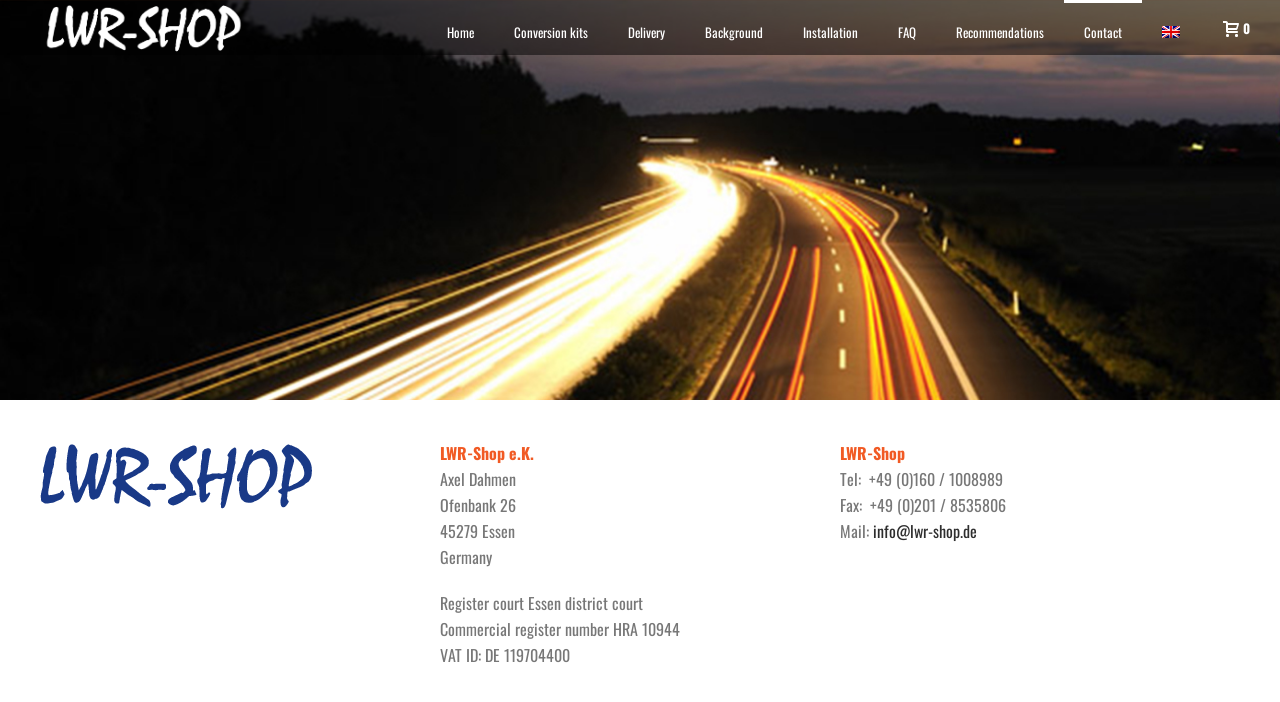

--- FILE ---
content_type: text/html; charset=utf-8
request_url: https://www.google.com/recaptcha/api2/aframe
body_size: 268
content:
<!DOCTYPE HTML><html><head><meta http-equiv="content-type" content="text/html; charset=UTF-8"></head><body><script nonce="W7vYAJBDEu4JSt-E76ko2Q">/** Anti-fraud and anti-abuse applications only. See google.com/recaptcha */ try{var clients={'sodar':'https://pagead2.googlesyndication.com/pagead/sodar?'};window.addEventListener("message",function(a){try{if(a.source===window.parent){var b=JSON.parse(a.data);var c=clients[b['id']];if(c){var d=document.createElement('img');d.src=c+b['params']+'&rc='+(localStorage.getItem("rc::a")?sessionStorage.getItem("rc::b"):"");window.document.body.appendChild(d);sessionStorage.setItem("rc::e",parseInt(sessionStorage.getItem("rc::e")||0)+1);localStorage.setItem("rc::h",'1768422757403');}}}catch(b){}});window.parent.postMessage("_grecaptcha_ready", "*");}catch(b){}</script></body></html>

--- FILE ---
content_type: text/css
request_url: https://lwr-shop.de/wp-content/cache/autoptimize/css/autoptimize_single_1d07dce15e4940d768960a0b3e60ac33.css?ver=6.8.2
body_size: 1621
content:
@font-face{font-family:'Oswald';font-style:normal;font-weight:400;font-display:swap;src:url(//lwr-shop.de/wp-content/themes/jupiter-child/./fonts/TK3_WkUHHAIjg75cFRf3bXL8LICs1_FvsUhiZTaR.woff2) format('woff2');unicode-range:U+0100-024F,U+0259,U+1E00-1EFF,U+2020,U+20A0-20AB,U+20AD-20CF,U+2113,U+2C60-2C7F,U+A720-A7FF}@font-face{font-family:'Oswald';font-style:normal;font-weight:400;font-display:swap;src:url(//lwr-shop.de/wp-content/themes/jupiter-child/./fonts/TK3_WkUHHAIjg75cFRf3bXL8LICs1_FvsUZiZQ.woff2) format('woff2');unicode-range:U+0000-00FF,U+0131,U+0152-0153,U+02BB-02BC,U+02C6,U+02DA,U+02DC,U+2000-206F,U+2074,U+20AC,U+2122,U+2191,U+2193,U+2212,U+2215,U+FEFF,U+FFFD}@font-face{font-family:'Oswald';font-style:normal;font-weight:700;font-display:swap;src:url(//lwr-shop.de/wp-content/themes/jupiter-child/./fonts/TK3_WkUHHAIjg75cFRf3bXL8LICs1xZosUhiZTaR.woff2) format('woff2');unicode-range:U+0100-024F,U+0259,U+1E00-1EFF,U+2020,U+20A0-20AB,U+20AD-20CF,U+2113,U+2C60-2C7F,U+A720-A7FF}@font-face{font-family:'Oswald';font-style:normal;font-weight:700;font-display:swap;src:url(//lwr-shop.de/wp-content/themes/jupiter-child/./fonts/TK3_WkUHHAIjg75cFRf3bXL8LICs1xZosUZiZQ.woff2) format('woff2');unicode-range:U+0000-00FF,U+0131,U+0152-0153,U+02BB-02BC,U+02C6,U+02DA,U+02DC,U+2000-206F,U+2074,U+20AC,U+2122,U+2191,U+2193,U+2212,U+2215,U+FEFF,U+FFFD}body,h1,h2,h3,h4,h5,h6,p:not(.form-row):not(.woocommerce-mini-cart__empty-message):not(.woocommerce-mini-cart__total):not(.woocommerce-mini-cart__buttons):not(.mk-product-total-name):not(.woocommerce-result-count),.woocommerce-customer-details address,a,textarea,input,select,button,#mk-page-introduce,.the-title,.mk-edge-title,.edge-title,.mk-edge-desc,.edge-desc,.main-navigation-ul,.mk-vm-menuwrapper,#mk-footer-navigation ul li a,.vm-header-copyright,.mk-footer-copyright,.mk-content-box,.filter-portfolio a,.mk-button,.mk-blockquote,.mk-pricing-table .mk-offer-title,.mk-pricing-table .mk-pricing-plan,.mk-pricing-table .mk-pricing-price,.mk-tabs-tabs a,.mk-accordion-tab,.mk-toggle-title,.mk-dropcaps,.price,.mk-imagebox,.mk-event-countdown,.mk-fancy-title,.mk-button-gradient,.mk-iconBox-gradient,.mk-custom-box,.mk-ornamental-title,.mk-subscribe,.mk-timeline,.mk-blog-container .mk-blog-meta .the-title,.post .blog-single-title,.mk-blog-hero .content-holder .the-title,.blog-blockquote-content,.blog-twitter-content,.mk-blog-container .mk-blog-meta .the-excerpt p,.mk-single-content p,.mk-employees .mk-employee-item .team-info-wrapper .team-member-name,.mk-testimonial-quote,.mk-contact-form,.mk-contact-form input,.mk-contact-form button,.mk-box-icon .icon-box-title{font-family:Oswald}.achtung{font-weight:700;font-size:18px;color:#f15a24;margin-bottom:0}.full-width-68{background-color:#f15a24 !important}.mk-customizer ul.products li.product .woocommerce-loop-product__title{min-height:69px}.mk-flex-slides{transition-duration:.2s!important}.woocommerce .woocommerce-ordering{display:none !important}.woocommerce ul.products li.product .price,.woocommerce-page ul.products li.product .price{display:none !important}li.cat-item-25{display:none}.woocommerce-page.columns-4 ul.products li.product{width:90% !important;text-align:center !important}.mk-header-holder .mk-header-inner{background-color:rgba(0,0,0,.5)}.product-template-default .product .mk-single-product-badges{float:left}.product-template-default .product .product_title{clear:both !important}.product-template-default .product.product-type-simple .mk-out-of-stock{display:none !important}.product-template-default .product.product-type-simple .stock.out-of-stock{display:block;font-size:16px;margin-top:20px;margin-bottom:-20px}.product .woocommerce-grouped-product-list-item .stock.out-of-stock{display:none !important}@media (min-width:768px){.woocommerce-cart-form__cart-item .mk-cart-product-image{float:left}}@media (max-width:959px){.product-template-default .summary .price,.product-template-default .summary .product_meta,.product-template-default .summary .cart.grouped_form{display:none}.product-template-default .product.product-type-simple .stock.out-of-stock{margin-bottom:0 !important}}.product-template-default #tab-description h2{display:none}.woocommerce-checkout table.woocommerce-checkout-review-order-table td,.woocommerce-checkout table.woocommerce-checkout-review-order-table th{padding:10px !important}.group-product .button{background-color:#f15a24 !important;border-radius:3px !important;border-width:2px !important;border-color:#f15a24 !important;margin-left:20px !important}.group-product{padding-top:5px}@media handheld,only screen and (min-width:768px) and (max-width:770px){.woocommerce.columns-4 ul.products li.product{min-width:90% !important}}@media (min-width:768px) and (max-width:959px){.theme-page-wrapper{margin-left:50px !important}.sidebar-wrapper{text-align:center}}@media (min-width:960px) and (max-width:1200px){.theme-page-wrapper{margin-left:50px !important;margin-right:50px !important}}@media (min-width:768px){.woocommerce-checkout .full-layout #customer_details .col-2{position:relative;visibility:unset}}.product .woocommerce-price-suffix:before{content:'\A';white-space:pre}.stock.in-stock{display:none;margin-bottom:10px}.woocommerce-cart table .mk-coupon-title{display:none}:lang(de) .positionNewElement{display:none}.positionNewElement{padding-top:10px;font-size:14px;color:#f15a24}:lang(en) .group-product .product-cart-button{padding:14px 49px 12px !important}.group-product .product-cart-button{padding:14px 30px 12px !important}.woocommerce .mk-product-quantity,.woocommerce-page .mk-product-quantity{overflow:hidden}@media(max-width:425px){.mk-checkout-steps-number .mk-checkout-step{display:flex;margin:0;margin-bottom:15px}.mk-checkout-steps-number .mk-checkout-step-number{margin-right:-5px}.cart-zwei{width:213px}}@media(min-width:426px) and (max-width:889px){.mk-checkout-steps-number .mk-checkout-step{display:flex;margin:0;margin-bottom:15px}}@media(min-width:890px) and (max-width:1154px){.mk-checkout-steps-number .mk-checkout-step{margin:0;margin-right:15px}.mk-checkout-steps-number .mk-checkout-step-text{margin-left:10px}}input[type=number]{-moz-appearance:textfield}button,a{text-transform:unset !important}.mk-quantity-label{display:none}#mk-boxed-layout{height:100%}#gtm-ecommerce-woo-event-inspector{display:none}

--- FILE ---
content_type: text/javascript
request_url: https://lwr-shop.de/wp-content/cache/autoptimize/js/autoptimize_single_796f87b4a49da61568cb8ce83e4d4a95.js?ver=b30f99217189fececeae
body_size: 16804
content:
(()=>{"use strict";var e={20:(e,t,r)=>{var n=r(609),o=Symbol.for("react.element"),s=Symbol.for("react.fragment"),i=Object.prototype.hasOwnProperty,a=n.__SECRET_INTERNALS_DO_NOT_USE_OR_YOU_WILL_BE_FIRED.ReactCurrentOwner,l={key:!0,ref:!0,__self:!0,__source:!0};function c(e,t,r){var n,s={},c=null,d=null;for(n in void 0!==r&&(c=""+r),void 0!==t.key&&(c=""+t.key),void 0!==t.ref&&(d=t.ref),t)i.call(t,n)&&!l.hasOwnProperty(n)&&(s[n]=t[n]);if(e&&e.defaultProps)for(n in t=e.defaultProps)void 0===s[n]&&(s[n]=t[n]);return{$$typeof:o,type:e,key:c,ref:d,props:s,_owner:a.current}}t.Fragment=s,t.jsx=c,t.jsxs=c},609:e=>{e.exports=window.React},848:(e,t,r)=>{e.exports=r(20)}},t={};function r(n){var o=t[n];if(void 0!==o)return o.exports;var s=t[n]={exports:{}};return e[n](s,s.exports,r),s.exports}r.d=(e,t)=>{for(var n in t)r.o(t,n)&&!r.o(e,n)&&Object.defineProperty(e,n,{enumerable:!0,get:t[n]})},r.o=(e,t)=>Object.prototype.hasOwnProperty.call(e,t),r.r=e=>{"undefined"!=typeof Symbol&&Symbol.toStringTag&&Object.defineProperty(e,Symbol.toStringTag,{value:"Module"}),Object.defineProperty(e,"__esModule",{value:!0})};var n={};r.r(n),r.d(n,{hasBrowserEnv:()=>ge,hasStandardBrowserEnv:()=>_e,hasStandardBrowserWebWorkerEnv:()=>Ee,navigator:()=>we,origin:()=>Se});const o=window.wc.blocksCheckout,s=window.wp.element,i=window.wp.data,a=window.wp.components,l=window.wp.i18n;function c(e,t){return function(){return e.apply(t,arguments)}}const{toString:d}=Object.prototype,{getPrototypeOf:u}=Object,{iterator:f,toStringTag:p}=Symbol,h=(m=Object.create(null),e=>{const t=d.call(e);return m[t]||(m[t]=t.slice(8,-1).toLowerCase())});var m;const b=e=>(e=e.toLowerCase(),t=>h(t)===e),y=e=>t=>typeof t===e,{isArray:g}=Array,w=y("undefined");function _(e){return null!==e&&!w(e)&&null!==e.constructor&&!w(e.constructor)&&O(e.constructor.isBuffer)&&e.constructor.isBuffer(e)}const E=b("ArrayBuffer"),S=y("string"),O=y("function"),v=y("number"),R=e=>null!==e&&"object"==typeof e,x=e=>{if("object"!==h(e))return!1;const t=u(e);return!(null!==t&&t!==Object.prototype&&null!==Object.getPrototypeOf(t)||p in e||f in e)},j=b("Date"),T=b("File"),k=b("Blob"),N=b("FileList"),A=b("URLSearchParams"),[C,P,D,L]=["ReadableStream","Request","Response","Headers"].map(b);function U(e,t,{allOwnKeys:r=!1}={}){if(null==e)return;let n,o;if("object"!=typeof e&&(e=[e]),g(e))for(n=0,o=e.length;n<o;n++)t.call(null,e[n],n,e);else{if(_(e))return;const o=r?Object.getOwnPropertyNames(e):Object.keys(e),s=o.length;let i;for(n=0;n<s;n++)i=o[n],t.call(null,e[i],i,e)}}function F(e,t){if(_(e))return null;t=t.toLowerCase();const r=Object.keys(e);let n,o=r.length;for(;o-->0;)if(n=r[o],t===n.toLowerCase())return n;return null}const B="undefined"!=typeof globalThis?globalThis:"undefined"!=typeof self?self:"undefined"!=typeof window?window:global,I=e=>!w(e)&&e!==B,q=(M="undefined"!=typeof Uint8Array&&u(Uint8Array),e=>M&&e instanceof M);var M;const G=b("HTMLFormElement"),H=(({hasOwnProperty:e})=>(t,r)=>e.call(t,r))(Object.prototype),z=b("RegExp"),$=(e,t)=>{const r=Object.getOwnPropertyDescriptors(e),n={};U(r,(r,o)=>{let s;!1!==(s=t(r,o,e))&&(n[o]=s||r)}),Object.defineProperties(e,n)},J=b("AsyncFunction"),W=(V="function"==typeof setImmediate,K=O(B.postMessage),V?setImmediate:K?(X=`axios@${Math.random()}`,Q=[],B.addEventListener("message",({source:e,data:t})=>{e===B&&t===X&&Q.length&&Q.shift()()},!1),e=>{Q.push(e),B.postMessage(X,"*")}):e=>setTimeout(e));var V,K,X,Q;const Y="undefined"!=typeof queueMicrotask?queueMicrotask.bind(B):"undefined"!=typeof process&&process.nextTick||W,Z={isArray:g,isArrayBuffer:E,isBuffer:_,isFormData:e=>{let t;return e&&("function"==typeof FormData&&e instanceof FormData||O(e.append)&&("formdata"===(t=h(e))||"object"===t&&O(e.toString)&&"[object FormData]"===e.toString()))},isArrayBufferView:function(e){let t;return t="undefined"!=typeof ArrayBuffer&&ArrayBuffer.isView?ArrayBuffer.isView(e):e&&e.buffer&&E(e.buffer),t},isString:S,isNumber:v,isBoolean:e=>!0===e||!1===e,isObject:R,isPlainObject:x,isEmptyObject:e=>{if(!R(e)||_(e))return!1;try{return 0===Object.keys(e).length&&Object.getPrototypeOf(e)===Object.prototype}catch(e){return!1}},isReadableStream:C,isRequest:P,isResponse:D,isHeaders:L,isUndefined:w,isDate:j,isFile:T,isBlob:k,isRegExp:z,isFunction:O,isStream:e=>R(e)&&O(e.pipe),isURLSearchParams:A,isTypedArray:q,isFileList:N,forEach:U,merge:function e(){const{caseless:t,skipUndefined:r}=I(this)&&this||{},n={},o=(o,s)=>{const i=t&&F(n,s)||s;x(n[i])&&x(o)?n[i]=e(n[i],o):x(o)?n[i]=e({},o):g(o)?n[i]=o.slice():r&&w(o)||(n[i]=o)};for(let e=0,t=arguments.length;e<t;e++)arguments[e]&&U(arguments[e],o);return n},extend:(e,t,r,{allOwnKeys:n}={})=>(U(t,(t,n)=>{r&&O(t)?e[n]=c(t,r):e[n]=t},{allOwnKeys:n}),e),trim:e=>e.trim?e.trim():e.replace(/^[\s\uFEFF\xA0]+|[\s\uFEFF\xA0]+$/g,""),stripBOM:e=>(65279===e.charCodeAt(0)&&(e=e.slice(1)),e),inherits:(e,t,r,n)=>{e.prototype=Object.create(t.prototype,n),e.prototype.constructor=e,Object.defineProperty(e,"super",{value:t.prototype}),r&&Object.assign(e.prototype,r)},toFlatObject:(e,t,r,n)=>{let o,s,i;const a={};if(t=t||{},null==e)return t;do{for(o=Object.getOwnPropertyNames(e),s=o.length;s-->0;)i=o[s],n&&!n(i,e,t)||a[i]||(t[i]=e[i],a[i]=!0);e=!1!==r&&u(e)}while(e&&(!r||r(e,t))&&e!==Object.prototype);return t},kindOf:h,kindOfTest:b,endsWith:(e,t,r)=>{e=String(e),(void 0===r||r>e.length)&&(r=e.length),r-=t.length;const n=e.indexOf(t,r);return-1!==n&&n===r},toArray:e=>{if(!e)return null;if(g(e))return e;let t=e.length;if(!v(t))return null;const r=new Array(t);for(;t-->0;)r[t]=e[t];return r},forEachEntry:(e,t)=>{const r=(e&&e[f]).call(e);let n;for(;(n=r.next())&&!n.done;){const r=n.value;t.call(e,r[0],r[1])}},matchAll:(e,t)=>{let r;const n=[];for(;null!==(r=e.exec(t));)n.push(r);return n},isHTMLForm:G,hasOwnProperty:H,hasOwnProp:H,reduceDescriptors:$,freezeMethods:e=>{$(e,(t,r)=>{if(O(e)&&-1!==["arguments","caller","callee"].indexOf(r))return!1;const n=e[r];O(n)&&(t.enumerable=!1,"writable"in t?t.writable=!1:t.set||(t.set=()=>{throw Error("Can not rewrite read-only method '"+r+"'")}))})},toObjectSet:(e,t)=>{const r={},n=e=>{e.forEach(e=>{r[e]=!0})};return g(e)?n(e):n(String(e).split(t)),r},toCamelCase:e=>e.toLowerCase().replace(/[-_\s]([a-z\d])(\w*)/g,function(e,t,r){return t.toUpperCase()+r}),noop:()=>{},toFiniteNumber:(e,t)=>null!=e&&Number.isFinite(e=+e)?e:t,findKey:F,global:B,isContextDefined:I,isSpecCompliantForm:function(e){return!!(e&&O(e.append)&&"FormData"===e[p]&&e[f])},toJSONObject:e=>{const t=new Array(10),r=(e,n)=>{if(R(e)){if(t.indexOf(e)>=0)return;if(_(e))return e;if(!("toJSON"in e)){t[n]=e;const o=g(e)?[]:{};return U(e,(e,t)=>{const s=r(e,n+1);!w(s)&&(o[t]=s)}),t[n]=void 0,o}}return e};return r(e,0)},isAsyncFn:J,isThenable:e=>e&&(R(e)||O(e))&&O(e.then)&&O(e.catch),setImmediate:W,asap:Y,isIterable:e=>null!=e&&O(e[f])};function ee(e,t,r,n,o){Error.call(this),Error.captureStackTrace?Error.captureStackTrace(this,this.constructor):this.stack=(new Error).stack,this.message=e,this.name="AxiosError",t&&(this.code=t),r&&(this.config=r),n&&(this.request=n),o&&(this.response=o,this.status=o.status?o.status:null)}Z.inherits(ee,Error,{toJSON:function(){return{message:this.message,name:this.name,description:this.description,number:this.number,fileName:this.fileName,lineNumber:this.lineNumber,columnNumber:this.columnNumber,stack:this.stack,config:Z.toJSONObject(this.config),code:this.code,status:this.status}}});const te=ee.prototype,re={};["ERR_BAD_OPTION_VALUE","ERR_BAD_OPTION","ECONNABORTED","ETIMEDOUT","ERR_NETWORK","ERR_FR_TOO_MANY_REDIRECTS","ERR_DEPRECATED","ERR_BAD_RESPONSE","ERR_BAD_REQUEST","ERR_CANCELED","ERR_NOT_SUPPORT","ERR_INVALID_URL"].forEach(e=>{re[e]={value:e}}),Object.defineProperties(ee,re),Object.defineProperty(te,"isAxiosError",{value:!0}),ee.from=(e,t,r,n,o,s)=>{const i=Object.create(te);Z.toFlatObject(e,i,function(e){return e!==Error.prototype},e=>"isAxiosError"!==e);const a=e&&e.message?e.message:"Error",l=null==t&&e?e.code:t;return ee.call(i,a,l,r,n,o),e&&null==i.cause&&Object.defineProperty(i,"cause",{value:e,configurable:!0}),i.name=e&&e.name||"Error",s&&Object.assign(i,s),i};const ne=ee;function oe(e){return Z.isPlainObject(e)||Z.isArray(e)}function se(e){return Z.endsWith(e,"[]")?e.slice(0,-2):e}function ie(e,t,r){return e?e.concat(t).map(function(e,t){return e=se(e),!r&&t?"["+e+"]":e}).join(r?".":""):t}const ae=Z.toFlatObject(Z,{},null,function(e){return/^is[A-Z]/.test(e)}),le=function(e,t,r){if(!Z.isObject(e))throw new TypeError("target must be an object");t=t||new FormData;const n=(r=Z.toFlatObject(r,{metaTokens:!0,dots:!1,indexes:!1},!1,function(e,t){return!Z.isUndefined(t[e])})).metaTokens,o=r.visitor||c,s=r.dots,i=r.indexes,a=(r.Blob||"undefined"!=typeof Blob&&Blob)&&Z.isSpecCompliantForm(t);if(!Z.isFunction(o))throw new TypeError("visitor must be a function");function l(e){if(null===e)return"";if(Z.isDate(e))return e.toISOString();if(Z.isBoolean(e))return e.toString();if(!a&&Z.isBlob(e))throw new ne("Blob is not supported. Use a Buffer instead.");return Z.isArrayBuffer(e)||Z.isTypedArray(e)?a&&"function"==typeof Blob?new Blob([e]):Buffer.from(e):e}function c(e,r,o){let a=e;if(e&&!o&&"object"==typeof e)if(Z.endsWith(r,"{}"))r=n?r:r.slice(0,-2),e=JSON.stringify(e);else if(Z.isArray(e)&&function(e){return Z.isArray(e)&&!e.some(oe)}(e)||(Z.isFileList(e)||Z.endsWith(r,"[]"))&&(a=Z.toArray(e)))return r=se(r),a.forEach(function(e,n){!Z.isUndefined(e)&&null!==e&&t.append(!0===i?ie([r],n,s):null===i?r:r+"[]",l(e))}),!1;return!!oe(e)||(t.append(ie(o,r,s),l(e)),!1)}const d=[],u=Object.assign(ae,{defaultVisitor:c,convertValue:l,isVisitable:oe});if(!Z.isObject(e))throw new TypeError("data must be an object");return function e(r,n){if(!Z.isUndefined(r)){if(-1!==d.indexOf(r))throw Error("Circular reference detected in "+n.join("."));d.push(r),Z.forEach(r,function(r,s){!0===(!(Z.isUndefined(r)||null===r)&&o.call(t,r,Z.isString(s)?s.trim():s,n,u))&&e(r,n?n.concat(s):[s])}),d.pop()}}(e),t};function ce(e){const t={"!":"%21","'":"%27","(":"%28",")":"%29","~":"%7E","%20":"+","%00":"\0"};return encodeURIComponent(e).replace(/[!'()~]|%20|%00/g,function(e){return t[e]})}function de(e,t){this._pairs=[],e&&le(e,this,t)}const ue=de.prototype;ue.append=function(e,t){this._pairs.push([e,t])},ue.toString=function(e){const t=e?function(t){return e.call(this,t,ce)}:ce;return this._pairs.map(function(e){return t(e[0])+"="+t(e[1])},"").join("&")};const fe=de;function pe(e){return encodeURIComponent(e).replace(/%3A/gi,":").replace(/%24/g,"$").replace(/%2C/gi,",").replace(/%20/g,"+")}function he(e,t,r){if(!t)return e;const n=r&&r.encode||pe;Z.isFunction(r)&&(r={serialize:r});const o=r&&r.serialize;let s;if(s=o?o(t,r):Z.isURLSearchParams(t)?t.toString():new fe(t,r).toString(n),s){const t=e.indexOf("#");-1!==t&&(e=e.slice(0,t)),e+=(-1===e.indexOf("?")?"?":"&")+s}return e}const me=class{constructor(){this.handlers=[]}use(e,t,r){return this.handlers.push({fulfilled:e,rejected:t,synchronous:!!r&&r.synchronous,runWhen:r?r.runWhen:null}),this.handlers.length-1}eject(e){this.handlers[e]&&(this.handlers[e]=null)}clear(){this.handlers&&(this.handlers=[])}forEach(e){Z.forEach(this.handlers,function(t){null!==t&&e(t)})}},be={silentJSONParsing:!0,forcedJSONParsing:!0,clarifyTimeoutError:!1},ye={isBrowser:!0,classes:{URLSearchParams:"undefined"!=typeof URLSearchParams?URLSearchParams:fe,FormData:"undefined"!=typeof FormData?FormData:null,Blob:"undefined"!=typeof Blob?Blob:null},protocols:["http","https","file","blob","url","data"]},ge="undefined"!=typeof window&&"undefined"!=typeof document,we="object"==typeof navigator&&navigator||void 0,_e=ge&&(!we||["ReactNative","NativeScript","NS"].indexOf(we.product)<0),Ee="undefined"!=typeof WorkerGlobalScope&&self instanceof WorkerGlobalScope&&"function"==typeof self.importScripts,Se=ge&&window.location.href||"http://localhost",Oe={...n,...ye},ve=function(e){function t(e,r,n,o){let s=e[o++];if("__proto__"===s)return!0;const i=Number.isFinite(+s),a=o>=e.length;return s=!s&&Z.isArray(n)?n.length:s,a?(Z.hasOwnProp(n,s)?n[s]=[n[s],r]:n[s]=r,!i):(n[s]&&Z.isObject(n[s])||(n[s]=[]),t(e,r,n[s],o)&&Z.isArray(n[s])&&(n[s]=function(e){const t={},r=Object.keys(e);let n;const o=r.length;let s;for(n=0;n<o;n++)s=r[n],t[s]=e[s];return t}(n[s])),!i)}if(Z.isFormData(e)&&Z.isFunction(e.entries)){const r={};return Z.forEachEntry(e,(e,n)=>{t(function(e){return Z.matchAll(/\w+|\[(\w*)]/g,e).map(e=>"[]"===e[0]?"":e[1]||e[0])}(e),n,r,0)}),r}return null},Re={transitional:be,adapter:["xhr","http","fetch"],transformRequest:[function(e,t){const r=t.getContentType()||"",n=r.indexOf("application/json")>-1,o=Z.isObject(e);if(o&&Z.isHTMLForm(e)&&(e=new FormData(e)),Z.isFormData(e))return n?JSON.stringify(ve(e)):e;if(Z.isArrayBuffer(e)||Z.isBuffer(e)||Z.isStream(e)||Z.isFile(e)||Z.isBlob(e)||Z.isReadableStream(e))return e;if(Z.isArrayBufferView(e))return e.buffer;if(Z.isURLSearchParams(e))return t.setContentType("application/x-www-form-urlencoded;charset=utf-8",!1),e.toString();let s;if(o){if(r.indexOf("application/x-www-form-urlencoded")>-1)return function(e,t){return le(e,new Oe.classes.URLSearchParams,{visitor:function(e,t,r,n){return Oe.isNode&&Z.isBuffer(e)?(this.append(t,e.toString("base64")),!1):n.defaultVisitor.apply(this,arguments)},...t})}(e,this.formSerializer).toString();if((s=Z.isFileList(e))||r.indexOf("multipart/form-data")>-1){const t=this.env&&this.env.FormData;return le(s?{"files[]":e}:e,t&&new t,this.formSerializer)}}return o||n?(t.setContentType("application/json",!1),function(e){if(Z.isString(e))try{return(0,JSON.parse)(e),Z.trim(e)}catch(e){if("SyntaxError"!==e.name)throw e}return(0,JSON.stringify)(e)}(e)):e}],transformResponse:[function(e){const t=this.transitional||Re.transitional,r=t&&t.forcedJSONParsing,n="json"===this.responseType;if(Z.isResponse(e)||Z.isReadableStream(e))return e;if(e&&Z.isString(e)&&(r&&!this.responseType||n)){const r=!(t&&t.silentJSONParsing)&&n;try{return JSON.parse(e,this.parseReviver)}catch(e){if(r){if("SyntaxError"===e.name)throw ne.from(e,ne.ERR_BAD_RESPONSE,this,null,this.response);throw e}}}return e}],timeout:0,xsrfCookieName:"XSRF-TOKEN",xsrfHeaderName:"X-XSRF-TOKEN",maxContentLength:-1,maxBodyLength:-1,env:{FormData:Oe.classes.FormData,Blob:Oe.classes.Blob},validateStatus:function(e){return e>=200&&e<300},headers:{common:{Accept:"application/json, text/plain, */*","Content-Type":void 0}}};Z.forEach(["delete","get","head","post","put","patch"],e=>{Re.headers[e]={}});const xe=Re,je=Z.toObjectSet(["age","authorization","content-length","content-type","etag","expires","from","host","if-modified-since","if-unmodified-since","last-modified","location","max-forwards","proxy-authorization","referer","retry-after","user-agent"]),Te=Symbol("internals");function ke(e){return e&&String(e).trim().toLowerCase()}function Ne(e){return!1===e||null==e?e:Z.isArray(e)?e.map(Ne):String(e)}function Ae(e,t,r,n,o){return Z.isFunction(n)?n.call(this,t,r):(o&&(t=r),Z.isString(t)?Z.isString(n)?-1!==t.indexOf(n):Z.isRegExp(n)?n.test(t):void 0:void 0)}class Ce{constructor(e){e&&this.set(e)}set(e,t,r){const n=this;function o(e,t,r){const o=ke(t);if(!o)throw new Error("header name must be a non-empty string");const s=Z.findKey(n,o);(!s||void 0===n[s]||!0===r||void 0===r&&!1!==n[s])&&(n[s||t]=Ne(e))}const s=(e,t)=>Z.forEach(e,(e,r)=>o(e,r,t));if(Z.isPlainObject(e)||e instanceof this.constructor)s(e,t);else if(Z.isString(e)&&(e=e.trim())&&!/^[-_a-zA-Z0-9^`|~,!#$%&'*+.]+$/.test(e.trim()))s((e=>{const t={};let r,n,o;return e&&e.split("\n").forEach(function(e){o=e.indexOf(":"),r=e.substring(0,o).trim().toLowerCase(),n=e.substring(o+1).trim(),!r||t[r]&&je[r]||("set-cookie"===r?t[r]?t[r].push(n):t[r]=[n]:t[r]=t[r]?t[r]+", "+n:n)}),t})(e),t);else if(Z.isObject(e)&&Z.isIterable(e)){let r,n,o={};for(const t of e){if(!Z.isArray(t))throw TypeError("Object iterator must return a key-value pair");o[n=t[0]]=(r=o[n])?Z.isArray(r)?[...r,t[1]]:[r,t[1]]:t[1]}s(o,t)}else null!=e&&o(t,e,r);return this}get(e,t){if(e=ke(e)){const r=Z.findKey(this,e);if(r){const e=this[r];if(!t)return e;if(!0===t)return function(e){const t=Object.create(null),r=/([^\s,;=]+)\s*(?:=\s*([^,;]+))?/g;let n;for(;n=r.exec(e);)t[n[1]]=n[2];return t}(e);if(Z.isFunction(t))return t.call(this,e,r);if(Z.isRegExp(t))return t.exec(e);throw new TypeError("parser must be boolean|regexp|function")}}}has(e,t){if(e=ke(e)){const r=Z.findKey(this,e);return!(!r||void 0===this[r]||t&&!Ae(0,this[r],r,t))}return!1}delete(e,t){const r=this;let n=!1;function o(e){if(e=ke(e)){const o=Z.findKey(r,e);!o||t&&!Ae(0,r[o],o,t)||(delete r[o],n=!0)}}return Z.isArray(e)?e.forEach(o):o(e),n}clear(e){const t=Object.keys(this);let r=t.length,n=!1;for(;r--;){const o=t[r];e&&!Ae(0,this[o],o,e,!0)||(delete this[o],n=!0)}return n}normalize(e){const t=this,r={};return Z.forEach(this,(n,o)=>{const s=Z.findKey(r,o);if(s)return t[s]=Ne(n),void delete t[o];const i=e?function(e){return e.trim().toLowerCase().replace(/([a-z\d])(\w*)/g,(e,t,r)=>t.toUpperCase()+r)}(o):String(o).trim();i!==o&&delete t[o],t[i]=Ne(n),r[i]=!0}),this}concat(...e){return this.constructor.concat(this,...e)}toJSON(e){const t=Object.create(null);return Z.forEach(this,(r,n)=>{null!=r&&!1!==r&&(t[n]=e&&Z.isArray(r)?r.join(", "):r)}),t}[Symbol.iterator](){return Object.entries(this.toJSON())[Symbol.iterator]()}toString(){return Object.entries(this.toJSON()).map(([e,t])=>e+": "+t).join("\n")}getSetCookie(){return this.get("set-cookie")||[]}get[Symbol.toStringTag](){return"AxiosHeaders"}static from(e){return e instanceof this?e:new this(e)}static concat(e,...t){const r=new this(e);return t.forEach(e=>r.set(e)),r}static accessor(e){const t=(this[Te]=this[Te]={accessors:{}}).accessors,r=this.prototype;function n(e){const n=ke(e);t[n]||(function(e,t){const r=Z.toCamelCase(" "+t);["get","set","has"].forEach(n=>{Object.defineProperty(e,n+r,{value:function(e,r,o){return this[n].call(this,t,e,r,o)},configurable:!0})})}(r,e),t[n]=!0)}return Z.isArray(e)?e.forEach(n):n(e),this}}Ce.accessor(["Content-Type","Content-Length","Accept","Accept-Encoding","User-Agent","Authorization"]),Z.reduceDescriptors(Ce.prototype,({value:e},t)=>{let r=t[0].toUpperCase()+t.slice(1);return{get:()=>e,set(e){this[r]=e}}}),Z.freezeMethods(Ce);const Pe=Ce;function De(e,t){const r=this||xe,n=t||r,o=Pe.from(n.headers);let s=n.data;return Z.forEach(e,function(e){s=e.call(r,s,o.normalize(),t?t.status:void 0)}),o.normalize(),s}function Le(e){return!(!e||!e.__CANCEL__)}function Ue(e,t,r){ne.call(this,null==e?"canceled":e,ne.ERR_CANCELED,t,r),this.name="CanceledError"}Z.inherits(Ue,ne,{__CANCEL__:!0});const Fe=Ue;function Be(e,t,r){const n=r.config.validateStatus;r.status&&n&&!n(r.status)?t(new ne("Request failed with status code "+r.status,[ne.ERR_BAD_REQUEST,ne.ERR_BAD_RESPONSE][Math.floor(r.status/100)-4],r.config,r.request,r)):e(r)}const Ie=(e,t,r=3)=>{let n=0;const o=function(e,t){e=e||10;const r=new Array(e),n=new Array(e);let o,s=0,i=0;return t=void 0!==t?t:1e3,function(a){const l=Date.now(),c=n[i];o||(o=l),r[s]=a,n[s]=l;let d=i,u=0;for(;d!==s;)u+=r[d++],d%=e;if(s=(s+1)%e,s===i&&(i=(i+1)%e),l-o<t)return;const f=c&&l-c;return f?Math.round(1e3*u/f):void 0}}(50,250);return function(e,t){let r,n,o=0,s=1e3/t;const i=(t,s=Date.now())=>{o=s,r=null,n&&(clearTimeout(n),n=null),e(...t)};return[(...e)=>{const t=Date.now(),a=t-o;a>=s?i(e,t):(r=e,n||(n=setTimeout(()=>{n=null,i(r)},s-a)))},()=>r&&i(r)]}(r=>{const s=r.loaded,i=r.lengthComputable?r.total:void 0,a=s-n,l=o(a);n=s,e({loaded:s,total:i,progress:i?s/i:void 0,bytes:a,rate:l||void 0,estimated:l&&i&&s<=i?(i-s)/l:void 0,event:r,lengthComputable:null!=i,[t?"download":"upload"]:!0})},r)},qe=(e,t)=>{const r=null!=e;return[n=>t[0]({lengthComputable:r,total:e,loaded:n}),t[1]]},Me=e=>(...t)=>Z.asap(()=>e(...t)),Ge=Oe.hasStandardBrowserEnv?((e,t)=>r=>(r=new URL(r,Oe.origin),e.protocol===r.protocol&&e.host===r.host&&(t||e.port===r.port)))(new URL(Oe.origin),Oe.navigator&&/(msie|trident)/i.test(Oe.navigator.userAgent)):()=>!0,He=Oe.hasStandardBrowserEnv?{write(e,t,r,n,o,s,i){if("undefined"==typeof document)return;const a=[`${e}=${encodeURIComponent(t)}`];Z.isNumber(r)&&a.push(`expires=${new Date(r).toUTCString()}`),Z.isString(n)&&a.push(`path=${n}`),Z.isString(o)&&a.push(`domain=${o}`),!0===s&&a.push("secure"),Z.isString(i)&&a.push(`SameSite=${i}`),document.cookie=a.join("; ")},read(e){if("undefined"==typeof document)return null;const t=document.cookie.match(new RegExp("(?:^|; )"+e+"=([^;]*)"));return t?decodeURIComponent(t[1]):null},remove(e){this.write(e,"",Date.now()-864e5,"/")}}:{write(){},read:()=>null,remove(){}};function ze(e,t,r){let n=!/^([a-z][a-z\d+\-.]*:)?\/\//i.test(t);return e&&(n||0==r)?function(e,t){return t?e.replace(/\/?\/$/,"")+"/"+t.replace(/^\/+/,""):e}(e,t):t}const $e=e=>e instanceof Pe?{...e}:e;function Je(e,t){t=t||{};const r={};function n(e,t,r,n){return Z.isPlainObject(e)&&Z.isPlainObject(t)?Z.merge.call({caseless:n},e,t):Z.isPlainObject(t)?Z.merge({},t):Z.isArray(t)?t.slice():t}function o(e,t,r,o){return Z.isUndefined(t)?Z.isUndefined(e)?void 0:n(void 0,e,0,o):n(e,t,0,o)}function s(e,t){if(!Z.isUndefined(t))return n(void 0,t)}function i(e,t){return Z.isUndefined(t)?Z.isUndefined(e)?void 0:n(void 0,e):n(void 0,t)}function a(r,o,s){return s in t?n(r,o):s in e?n(void 0,r):void 0}const l={url:s,method:s,data:s,baseURL:i,transformRequest:i,transformResponse:i,paramsSerializer:i,timeout:i,timeoutMessage:i,withCredentials:i,withXSRFToken:i,adapter:i,responseType:i,xsrfCookieName:i,xsrfHeaderName:i,onUploadProgress:i,onDownloadProgress:i,decompress:i,maxContentLength:i,maxBodyLength:i,beforeRedirect:i,transport:i,httpAgent:i,httpsAgent:i,cancelToken:i,socketPath:i,responseEncoding:i,validateStatus:a,headers:(e,t,r)=>o($e(e),$e(t),0,!0)};return Z.forEach(Object.keys({...e,...t}),function(n){const s=l[n]||o,i=s(e[n],t[n],n);Z.isUndefined(i)&&s!==a||(r[n]=i)}),r}const We=e=>{const t=Je({},e);let{data:r,withXSRFToken:n,xsrfHeaderName:o,xsrfCookieName:s,headers:i,auth:a}=t;if(t.headers=i=Pe.from(i),t.url=he(ze(t.baseURL,t.url,t.allowAbsoluteUrls),e.params,e.paramsSerializer),a&&i.set("Authorization","Basic "+btoa((a.username||"")+":"+(a.password?unescape(encodeURIComponent(a.password)):""))),Z.isFormData(r))if(Oe.hasStandardBrowserEnv||Oe.hasStandardBrowserWebWorkerEnv)i.setContentType(void 0);else if(Z.isFunction(r.getHeaders)){const e=r.getHeaders(),t=["content-type","content-length"];Object.entries(e).forEach(([e,r])=>{t.includes(e.toLowerCase())&&i.set(e,r)})}if(Oe.hasStandardBrowserEnv&&(n&&Z.isFunction(n)&&(n=n(t)),n||!1!==n&&Ge(t.url))){const e=o&&s&&He.read(s);e&&i.set(o,e)}return t},Ve="undefined"!=typeof XMLHttpRequest&&function(e){return new Promise(function(t,r){const n=We(e);let o=n.data;const s=Pe.from(n.headers).normalize();let i,a,l,c,d,{responseType:u,onUploadProgress:f,onDownloadProgress:p}=n;function h(){c&&c(),d&&d(),n.cancelToken&&n.cancelToken.unsubscribe(i),n.signal&&n.signal.removeEventListener("abort",i)}let m=new XMLHttpRequest;function b(){if(!m)return;const n=Pe.from("getAllResponseHeaders"in m&&m.getAllResponseHeaders());Be(function(e){t(e),h()},function(e){r(e),h()},{data:u&&"text"!==u&&"json"!==u?m.response:m.responseText,status:m.status,statusText:m.statusText,headers:n,config:e,request:m}),m=null}m.open(n.method.toUpperCase(),n.url,!0),m.timeout=n.timeout,"onloadend"in m?m.onloadend=b:m.onreadystatechange=function(){m&&4===m.readyState&&(0!==m.status||m.responseURL&&0===m.responseURL.indexOf("file:"))&&setTimeout(b)},m.onabort=function(){m&&(r(new ne("Request aborted",ne.ECONNABORTED,e,m)),m=null)},m.onerror=function(t){const n=t&&t.message?t.message:"Network Error",o=new ne(n,ne.ERR_NETWORK,e,m);o.event=t||null,r(o),m=null},m.ontimeout=function(){let t=n.timeout?"timeout of "+n.timeout+"ms exceeded":"timeout exceeded";const o=n.transitional||be;n.timeoutErrorMessage&&(t=n.timeoutErrorMessage),r(new ne(t,o.clarifyTimeoutError?ne.ETIMEDOUT:ne.ECONNABORTED,e,m)),m=null},void 0===o&&s.setContentType(null),"setRequestHeader"in m&&Z.forEach(s.toJSON(),function(e,t){m.setRequestHeader(t,e)}),Z.isUndefined(n.withCredentials)||(m.withCredentials=!!n.withCredentials),u&&"json"!==u&&(m.responseType=n.responseType),p&&([l,d]=Ie(p,!0),m.addEventListener("progress",l)),f&&m.upload&&([a,c]=Ie(f),m.upload.addEventListener("progress",a),m.upload.addEventListener("loadend",c)),(n.cancelToken||n.signal)&&(i=t=>{m&&(r(!t||t.type?new Fe(null,e,m):t),m.abort(),m=null)},n.cancelToken&&n.cancelToken.subscribe(i),n.signal&&(n.signal.aborted?i():n.signal.addEventListener("abort",i)));const y=function(e){const t=/^([-+\w]{1,25})(:?\/\/|:)/.exec(e);return t&&t[1]||""}(n.url);y&&-1===Oe.protocols.indexOf(y)?r(new ne("Unsupported protocol "+y+":",ne.ERR_BAD_REQUEST,e)):m.send(o||null)})},Ke=(e,t)=>{const{length:r}=e=e?e.filter(Boolean):[];if(t||r){let r,n=new AbortController;const o=function(e){if(!r){r=!0,i();const t=e instanceof Error?e:this.reason;n.abort(t instanceof ne?t:new Fe(t instanceof Error?t.message:t))}};let s=t&&setTimeout(()=>{s=null,o(new ne(`timeout ${t} of ms exceeded`,ne.ETIMEDOUT))},t);const i=()=>{e&&(s&&clearTimeout(s),s=null,e.forEach(e=>{e.unsubscribe?e.unsubscribe(o):e.removeEventListener("abort",o)}),e=null)};e.forEach(e=>e.addEventListener("abort",o));const{signal:a}=n;return a.unsubscribe=()=>Z.asap(i),a}},Xe=function*(e,t){let r=e.byteLength;if(!t||r<t)return void(yield e);let n,o=0;for(;o<r;)n=o+t,yield e.slice(o,n),o=n},Qe=(e,t,r,n)=>{const o=async function*(e,t){for await(const r of async function*(e){if(e[Symbol.asyncIterator])return void(yield*e);const t=e.getReader();try{for(;;){const{done:e,value:r}=await t.read();if(e)break;yield r}}finally{await t.cancel()}}(e))yield*Xe(r,t)}(e,t);let s,i=0,a=e=>{s||(s=!0,n&&n(e))};return new ReadableStream({async pull(e){try{const{done:t,value:n}=await o.next();if(t)return a(),void e.close();let s=n.byteLength;if(r){let e=i+=s;r(e)}e.enqueue(new Uint8Array(n))}catch(e){throw a(e),e}},cancel:e=>(a(e),o.return())},{highWaterMark:2})},{isFunction:Ye}=Z,Ze=(({Request:e,Response:t})=>({Request:e,Response:t}))(Z.global),{ReadableStream:et,TextEncoder:tt}=Z.global,rt=(e,...t)=>{try{return!!e(...t)}catch(e){return!1}},nt=e=>{e=Z.merge.call({skipUndefined:!0},Ze,e);const{fetch:t,Request:r,Response:n}=e,o=t?Ye(t):"function"==typeof fetch,s=Ye(r),i=Ye(n);if(!o)return!1;const a=o&&Ye(et),l=o&&("function"==typeof tt?(c=new tt,e=>c.encode(e)):async e=>new Uint8Array(await new r(e).arrayBuffer()));var c;const d=s&&a&&rt(()=>{let e=!1;const t=new r(Oe.origin,{body:new et,method:"POST",get duplex(){return e=!0,"half"}}).headers.has("Content-Type");return e&&!t}),u=i&&a&&rt(()=>Z.isReadableStream(new n("").body)),f={stream:u&&(e=>e.body)};o&&["text","arrayBuffer","blob","formData","stream"].forEach(e=>{!f[e]&&(f[e]=(t,r)=>{let n=t&&t[e];if(n)return n.call(t);throw new ne(`Response type '${e}' is not supported`,ne.ERR_NOT_SUPPORT,r)})});return async e=>{let{url:o,method:i,data:a,signal:c,cancelToken:p,timeout:h,onDownloadProgress:m,onUploadProgress:b,responseType:y,headers:g,withCredentials:w="same-origin",fetchOptions:_}=We(e),E=t||fetch;y=y?(y+"").toLowerCase():"text";let S=Ke([c,p&&p.toAbortSignal()],h),O=null;const v=S&&S.unsubscribe&&(()=>{S.unsubscribe()});let R;try{if(b&&d&&"get"!==i&&"head"!==i&&0!==(R=await(async(e,t)=>{const n=Z.toFiniteNumber(e.getContentLength());return null==n?(async e=>{if(null==e)return 0;if(Z.isBlob(e))return e.size;if(Z.isSpecCompliantForm(e)){const t=new r(Oe.origin,{method:"POST",body:e});return(await t.arrayBuffer()).byteLength}return Z.isArrayBufferView(e)||Z.isArrayBuffer(e)?e.byteLength:(Z.isURLSearchParams(e)&&(e+=""),Z.isString(e)?(await l(e)).byteLength:void 0)})(t):n})(g,a))){let e,t=new r(o,{method:"POST",body:a,duplex:"half"});if(Z.isFormData(a)&&(e=t.headers.get("content-type"))&&g.setContentType(e),t.body){const[e,r]=qe(R,Ie(Me(b)));a=Qe(t.body,65536,e,r)}}Z.isString(w)||(w=w?"include":"omit");const t=s&&"credentials"in r.prototype,c={..._,signal:S,method:i.toUpperCase(),headers:g.normalize().toJSON(),body:a,duplex:"half",credentials:t?w:void 0};O=s&&new r(o,c);let p=await(s?E(O,_):E(o,c));const h=u&&("stream"===y||"response"===y);if(u&&(m||h&&v)){const e={};["status","statusText","headers"].forEach(t=>{e[t]=p[t]});const t=Z.toFiniteNumber(p.headers.get("content-length")),[r,o]=m&&qe(t,Ie(Me(m),!0))||[];p=new n(Qe(p.body,65536,r,()=>{o&&o(),v&&v()}),e)}y=y||"text";let x=await f[Z.findKey(f,y)||"text"](p,e);return!h&&v&&v(),await new Promise((t,r)=>{Be(t,r,{data:x,headers:Pe.from(p.headers),status:p.status,statusText:p.statusText,config:e,request:O})})}catch(t){if(v&&v(),t&&"TypeError"===t.name&&/Load failed|fetch/i.test(t.message))throw Object.assign(new ne("Network Error",ne.ERR_NETWORK,e,O),{cause:t.cause||t});throw ne.from(t,t&&t.code,e,O)}}},ot=new Map,st=e=>{let t=e&&e.env||{};const{fetch:r,Request:n,Response:o}=t,s=[n,o,r];let i,a,l=s.length,c=ot;for(;l--;)i=s[l],a=c.get(i),void 0===a&&c.set(i,a=l?new Map:nt(t)),c=a;return a},it=(st(),{http:null,xhr:Ve,fetch:{get:st}});Z.forEach(it,(e,t)=>{if(e){try{Object.defineProperty(e,"name",{value:t})}catch(e){}Object.defineProperty(e,"adapterName",{value:t})}});const at=e=>`- ${e}`,lt=e=>Z.isFunction(e)||null===e||!1===e,ct=function(e,t){e=Z.isArray(e)?e:[e];const{length:r}=e;let n,o;const s={};for(let i=0;i<r;i++){let r;if(n=e[i],o=n,!lt(n)&&(o=it[(r=String(n)).toLowerCase()],void 0===o))throw new ne(`Unknown adapter '${r}'`);if(o&&(Z.isFunction(o)||(o=o.get(t))))break;s[r||"#"+i]=o}if(!o){const e=Object.entries(s).map(([e,t])=>`adapter ${e} `+(!1===t?"is not supported by the environment":"is not available in the build"));let t=r?e.length>1?"since :\n"+e.map(at).join("\n"):" "+at(e[0]):"as no adapter specified";throw new ne("There is no suitable adapter to dispatch the request "+t,"ERR_NOT_SUPPORT")}return o};function dt(e){if(e.cancelToken&&e.cancelToken.throwIfRequested(),e.signal&&e.signal.aborted)throw new Fe(null,e)}function ut(e){return dt(e),e.headers=Pe.from(e.headers),e.data=De.call(e,e.transformRequest),-1!==["post","put","patch"].indexOf(e.method)&&e.headers.setContentType("application/x-www-form-urlencoded",!1),ct(e.adapter||xe.adapter,e)(e).then(function(t){return dt(e),t.data=De.call(e,e.transformResponse,t),t.headers=Pe.from(t.headers),t},function(t){return Le(t)||(dt(e),t&&t.response&&(t.response.data=De.call(e,e.transformResponse,t.response),t.response.headers=Pe.from(t.response.headers))),Promise.reject(t)})}const ft="1.13.2",pt={};["object","boolean","number","function","string","symbol"].forEach((e,t)=>{pt[e]=function(r){return typeof r===e||"a"+(t<1?"n ":" ")+e}});const ht={};pt.transitional=function(e,t,r){function n(e,t){return"[Axios v"+ft+"] Transitional option '"+e+"'"+t+(r?". "+r:"")}return(r,o,s)=>{if(!1===e)throw new ne(n(o," has been removed"+(t?" in "+t:"")),ne.ERR_DEPRECATED);return t&&!ht[o]&&(ht[o]=!0,console.warn(n(o," has been deprecated since v"+t+" and will be removed in the near future"))),!e||e(r,o,s)}},pt.spelling=function(e){return(t,r)=>(console.warn(`${r} is likely a misspelling of ${e}`),!0)};const mt={assertOptions:function(e,t,r){if("object"!=typeof e)throw new ne("options must be an object",ne.ERR_BAD_OPTION_VALUE);const n=Object.keys(e);let o=n.length;for(;o-->0;){const s=n[o],i=t[s];if(i){const t=e[s],r=void 0===t||i(t,s,e);if(!0!==r)throw new ne("option "+s+" must be "+r,ne.ERR_BAD_OPTION_VALUE);continue}if(!0!==r)throw new ne("Unknown option "+s,ne.ERR_BAD_OPTION)}},validators:pt},bt=mt.validators;class yt{constructor(e){this.defaults=e||{},this.interceptors={request:new me,response:new me}}async request(e,t){try{return await this._request(e,t)}catch(e){if(e instanceof Error){let t={};Error.captureStackTrace?Error.captureStackTrace(t):t=new Error;const r=t.stack?t.stack.replace(/^.+\n/,""):"";try{e.stack?r&&!String(e.stack).endsWith(r.replace(/^.+\n.+\n/,""))&&(e.stack+="\n"+r):e.stack=r}catch(e){}}throw e}}_request(e,t){"string"==typeof e?(t=t||{}).url=e:t=e||{},t=Je(this.defaults,t);const{transitional:r,paramsSerializer:n,headers:o}=t;void 0!==r&&mt.assertOptions(r,{silentJSONParsing:bt.transitional(bt.boolean),forcedJSONParsing:bt.transitional(bt.boolean),clarifyTimeoutError:bt.transitional(bt.boolean)},!1),null!=n&&(Z.isFunction(n)?t.paramsSerializer={serialize:n}:mt.assertOptions(n,{encode:bt.function,serialize:bt.function},!0)),void 0!==t.allowAbsoluteUrls||(void 0!==this.defaults.allowAbsoluteUrls?t.allowAbsoluteUrls=this.defaults.allowAbsoluteUrls:t.allowAbsoluteUrls=!0),mt.assertOptions(t,{baseUrl:bt.spelling("baseURL"),withXsrfToken:bt.spelling("withXSRFToken")},!0),t.method=(t.method||this.defaults.method||"get").toLowerCase();let s=o&&Z.merge(o.common,o[t.method]);o&&Z.forEach(["delete","get","head","post","put","patch","common"],e=>{delete o[e]}),t.headers=Pe.concat(s,o);const i=[];let a=!0;this.interceptors.request.forEach(function(e){"function"==typeof e.runWhen&&!1===e.runWhen(t)||(a=a&&e.synchronous,i.unshift(e.fulfilled,e.rejected))});const l=[];let c;this.interceptors.response.forEach(function(e){l.push(e.fulfilled,e.rejected)});let d,u=0;if(!a){const e=[ut.bind(this),void 0];for(e.unshift(...i),e.push(...l),d=e.length,c=Promise.resolve(t);u<d;)c=c.then(e[u++],e[u++]);return c}d=i.length;let f=t;for(;u<d;){const e=i[u++],t=i[u++];try{f=e(f)}catch(e){t.call(this,e);break}}try{c=ut.call(this,f)}catch(e){return Promise.reject(e)}for(u=0,d=l.length;u<d;)c=c.then(l[u++],l[u++]);return c}getUri(e){return he(ze((e=Je(this.defaults,e)).baseURL,e.url,e.allowAbsoluteUrls),e.params,e.paramsSerializer)}}Z.forEach(["delete","get","head","options"],function(e){yt.prototype[e]=function(t,r){return this.request(Je(r||{},{method:e,url:t,data:(r||{}).data}))}}),Z.forEach(["post","put","patch"],function(e){function t(t){return function(r,n,o){return this.request(Je(o||{},{method:e,headers:t?{"Content-Type":"multipart/form-data"}:{},url:r,data:n}))}}yt.prototype[e]=t(),yt.prototype[e+"Form"]=t(!0)});const gt=yt;class wt{constructor(e){if("function"!=typeof e)throw new TypeError("executor must be a function.");let t;this.promise=new Promise(function(e){t=e});const r=this;this.promise.then(e=>{if(!r._listeners)return;let t=r._listeners.length;for(;t-->0;)r._listeners[t](e);r._listeners=null}),this.promise.then=e=>{let t;const n=new Promise(e=>{r.subscribe(e),t=e}).then(e);return n.cancel=function(){r.unsubscribe(t)},n},e(function(e,n,o){r.reason||(r.reason=new Fe(e,n,o),t(r.reason))})}throwIfRequested(){if(this.reason)throw this.reason}subscribe(e){this.reason?e(this.reason):this._listeners?this._listeners.push(e):this._listeners=[e]}unsubscribe(e){if(!this._listeners)return;const t=this._listeners.indexOf(e);-1!==t&&this._listeners.splice(t,1)}toAbortSignal(){const e=new AbortController,t=t=>{e.abort(t)};return this.subscribe(t),e.signal.unsubscribe=()=>this.unsubscribe(t),e.signal}static source(){let e;return{token:new wt(function(t){e=t}),cancel:e}}}const _t=wt,Et={Continue:100,SwitchingProtocols:101,Processing:102,EarlyHints:103,Ok:200,Created:201,Accepted:202,NonAuthoritativeInformation:203,NoContent:204,ResetContent:205,PartialContent:206,MultiStatus:207,AlreadyReported:208,ImUsed:226,MultipleChoices:300,MovedPermanently:301,Found:302,SeeOther:303,NotModified:304,UseProxy:305,Unused:306,TemporaryRedirect:307,PermanentRedirect:308,BadRequest:400,Unauthorized:401,PaymentRequired:402,Forbidden:403,NotFound:404,MethodNotAllowed:405,NotAcceptable:406,ProxyAuthenticationRequired:407,RequestTimeout:408,Conflict:409,Gone:410,LengthRequired:411,PreconditionFailed:412,PayloadTooLarge:413,UriTooLong:414,UnsupportedMediaType:415,RangeNotSatisfiable:416,ExpectationFailed:417,ImATeapot:418,MisdirectedRequest:421,UnprocessableEntity:422,Locked:423,FailedDependency:424,TooEarly:425,UpgradeRequired:426,PreconditionRequired:428,TooManyRequests:429,RequestHeaderFieldsTooLarge:431,UnavailableForLegalReasons:451,InternalServerError:500,NotImplemented:501,BadGateway:502,ServiceUnavailable:503,GatewayTimeout:504,HttpVersionNotSupported:505,VariantAlsoNegotiates:506,InsufficientStorage:507,LoopDetected:508,NotExtended:510,NetworkAuthenticationRequired:511,WebServerIsDown:521,ConnectionTimedOut:522,OriginIsUnreachable:523,TimeoutOccurred:524,SslHandshakeFailed:525,InvalidSslCertificate:526};Object.entries(Et).forEach(([e,t])=>{Et[t]=e});const St=Et,Ot=function e(t){const r=new gt(t),n=c(gt.prototype.request,r);return Z.extend(n,gt.prototype,r,{allOwnKeys:!0}),Z.extend(n,r,null,{allOwnKeys:!0}),n.create=function(r){return e(Je(t,r))},n}(xe);Ot.Axios=gt,Ot.CanceledError=Fe,Ot.CancelToken=_t,Ot.isCancel=Le,Ot.VERSION=ft,Ot.toFormData=le,Ot.AxiosError=ne,Ot.Cancel=Ot.CanceledError,Ot.all=function(e){return Promise.all(e)},Ot.spread=function(e){return function(t){return e.apply(null,t)}},Ot.isAxiosError=function(e){return Z.isObject(e)&&!0===e.isAxiosError},Ot.mergeConfig=Je,Ot.AxiosHeaders=Pe,Ot.formToJSON=e=>ve(Z.isHTMLForm(e)?new FormData(e):e),Ot.getAdapter=ct,Ot.HttpStatusCode=St,Ot.default=Ot;const vt=Ot,Rt=window.lodash;var xt=r(848);const jt=JSON.parse('{"apiVersion":3,"name":"pr-dhl/dhl-parcel-finder","version":"1.0.0","title":"DHL Order Block","category":"woocommerce","description":"Adds DHL block to checkout.","supports":{"html":false,"align":true,"multiple":false,"reusable":false},"parent":["woocommerce/checkout-contact-information-block"],"attributes":{"lock":{"type":"object","default":{"remove":true,"move":true}},"addressType":{"type":"object","default":""},"dhlPostnum":{"type":"string","default":""},"pfPostcode":{"type":"string","default":""},"pfCity":{"type":"string","default":""},"pfAddress":{"type":"string","default":""}},"textdomain":"dhl-for-woocommerce","editorStyle":"file:../../../build/style-dhl-preferred-services.css"}');(0,o.registerCheckoutBlock)({metadata:jt,component:({checkoutExtensionData:e})=>{const{setExtensionData:t}=e,r=(0,s.useCallback)((0,Rt.debounce)((e,r,n)=>{t(e,r,n)},500),[t]),[n,o]=(0,s.useState)(!1),[c,d]=(0,s.useState)([]),[u,f]=(0,s.useState)(""),{hasCalculatedShipping:p,shippingRates:h}=(0,i.useSelect)(e=>{const t=e("wc/store/cart");return{hasCalculatedShipping:t.getHasCalculatedShipping(),shippingRates:t.getShippingRates()}},[]),{setShippingAddress:m}=(0,i.useDispatch)("wc/store/cart"),b=(0,i.useSelect)(e=>e("wc/store/cart").getCustomerData()?.shippingAddress||{},[]),[y,g]=(0,s.useState)(""),[w,_]=(0,s.useState)(""),E="dhl_packstation"===y,S="dhl_branch"===y;(0,s.useEffect)(()=>{const e=()=>o(!0);if("complete"!==document.readyState)return window.addEventListener("load",e),()=>window.removeEventListener("load",e);o(!0)},[]);const O=p&&h.length>0&&n&&"DE"===b.country&&prDhlGlobals.dhlSettings.display_google_maps;(0,s.useEffect)(()=>{if(!b||!b.country||!b.postcode)return;const e=new URLSearchParams;e.append("action","wc_shipment_dhl_parcelfinder_search"),e.append("parcelfinder_country",b.country),e.append("parcelfinder_postcode",b.postcode),e.append("parcelfinder_city",b.city||""),e.append("parcelfinder_address",b.address_1||""),e.append("packstation_filter",E?"true":"false"),e.append("branch_filter",S?"true":"false"),e.append("security",prDhlGlobals.parcel_nonce),vt.post(prDhlGlobals.ajax_url,e.toString(),{headers:{"Content-Type":"application/x-www-form-urlencoded"}}).then(e=>{!e.data.error&&e.data.parcel_res?d(e.data.parcel_res):d([])}).catch(()=>{d([])})},[b,E,S]),(0,s.useEffect)(()=>{if(!u||0===c.length)return;const e=c.find(e=>e.location.ids[0].locationId===u);if(e){let t="",r="";switch(e.location.type){case"locker":default:t=(0,l.__)("Packstation","dhl-for-woocommerce"),r="dhl_packstation";break;case"servicepoint":case"postoffice":case"postbank":t=(0,l.__)("Postfiliale","dhl-for-woocommerce"),r="dhl_branch"}const n={...b,address_1:`${t} ${e.location.keywordId}`,address_2:"",postcode:e.place.address.postalCode,city:e.place.address.addressLocality};m(n),g(r)}},[u]),(0,s.useEffect)(()=>{const e=e=>{const{address_1:t,address_2:r,postcode:n,city:o,parcel_ID:s}=e.detail,i={...b,address_1:t,address_2:r,postcode:n,city:o};m(i),f(s),g(address_type)};return window.addEventListener("dhl-shop-selected",e),()=>{window.removeEventListener("dhl-shop-selected",e)}},[m,b]);const v="en_US"===prDhlGlobals.locale?prDhlGlobals.DHL_ENGLISH_REGISTRATION_LINK:prDhlGlobals.DHL_GERMAN_REGISTRATION_LINK,R="dhl-post-number-validation",{setValidationErrors:x,clearValidationError:j}=(0,i.useDispatch)("wc/store/validation"),T=(0,i.useSelect)(e=>e("wc/store/validation").getValidationError(R),[R]);(0,s.useEffect)(()=>{t("pr-dhl","addressType",y),r("pr-dhl","addressType",y)},[y]),(0,s.useEffect)(()=>{t("pr-dhl","postNumber",w),r("pr-dhl","postNumber",w)},[w]),(0,s.useEffect)(()=>{j(R);const e=(b.address_1?b.address_1:"").toLowerCase(),t=/\bpostfiliale\s+\d{3,5}\b/i,r=/\bpackstation\s+\d{3}\b/i.test(e),n=t.test(e),o=t.test(e);if("dhl_packstation"===y){if(!w.trim())return void x({[R]:{message:(0,l.__)("Post Number is mandatory for a Packstation location.","dhl-for-woocommerce"),hidden:!1}});if(!r)return void x({[R]:{message:(0,l.__)('The text "Packstation" must be included in the address.',"dhl-for-woocommerce"),hidden:!1}})}else if("dhl_branch"===y){if(!n)return void x({[R]:{message:(0,l.__)('The text "Postfiliale" must be included in the address.',"dhl-for-woocommerce"),hidden:!1}});if(!o)return void x({[R]:{message:(0,l.__)('The text "Postfiliale" must be included in the address.',"dhl-for-woocommerce"),hidden:!1}})}if(w){if(isNaN(parseInt(w,10)))return void x({[R]:{message:(0,l.__)("Post Number must be a number.","dhl-for-woocommerce"),hidden:!1}});if(w.length<6||w.length>12)return void x({[R]:{message:(0,l.__)("The post number you entered is not valid. Please correct the number.","dhl-for-woocommerce"),hidden:!1}})}},[y,w,b,j,x,R]);const k=[{label:(0,l.__)("Address Type","dhl-for-woocommerce"),value:""},{label:(0,l.__)("Regular Address","dhl-for-woocommerce"),value:"normal"}];return prDhlGlobals.dhlSettings.display_packstation&&k.push({label:(0,l.__)("DHL Packstation","dhl-for-woocommerce"),value:"dhl_packstation"}),prDhlGlobals.dhlSettings.display_post_office&&k.push({label:(0,l.__)("DHL Branch","dhl-for-woocommerce"),value:"dhl_branch"}),(0,xt.jsxs)(xt.Fragment,{children:[O&&(prDhlGlobals.dhlSettings.display_post_office||prDhlGlobals.dhlSettings.display_parcelshop||prDhlGlobals.dhlSettings.display_packstation)&&(0,xt.jsxs)(xt.Fragment,{children:[(0,xt.jsxs)("div",{className:"registration_info",children:[(0,l.__)("For deliveries to DHL Parcel Lockers you have to","dhl-for-woocommerce")," ",(0,xt.jsx)("a",{href:v,target:"_blank",rel:"noopener noreferrer",children:(0,l.__)("create a DHL account","dhl-for-woocommerce")})," ",(0,l.__)("and get a Post Number.","dhl-for-woocommerce")]}),(0,xt.jsxs)(a.Button,{isPrimary:!0,id:"dhl_parcel_finder","data-fancybox":!0,"data-src":"#dhl_parcel_finder_form","data-options":'{"touch":false,"clickSlide":false,"dragToClose":false}',href:"javascript:;",onClick:()=>{"undefined"!=typeof wc_checkout_dhl_parcelfinder&&wc_checkout_dhl_parcelfinder.init()},children:[(0,l.__)("Search Packstation / Branch","dhl-for-woocommerce"),(0,xt.jsx)("img",{src:`${prDhlGlobals.pluginUrl}/assets/img/dhl-official.png`,alt:"DHL logo",className:"dhl-co-logo"})]}),(0,xt.jsx)("div",{style:{display:"none"},children:(0,xt.jsxs)("div",{id:"dhl_parcel_finder_form",children:[(0,xt.jsxs)("form",{id:"checkout_dhl_parcel_finder",method:"post",children:[(0,xt.jsx)("p",{className:"form-row form-field small",children:(0,xt.jsx)("input",{type:"text",name:"dhl_parcelfinder_postcode",className:"input-text",placeholder:(0,l.__)("Post Code","dhl-for-woocommerce"),id:"dhl_parcelfinder_postcode"})}),(0,xt.jsx)("p",{className:"form-row form-field small",children:(0,xt.jsx)("input",{type:"text",name:"dhl_parcelfinder_city",className:"input-text",placeholder:(0,l.__)("City","dhl-for-woocommerce"),id:"dhl_parcelfinder_city"})}),(0,xt.jsx)("p",{className:"form-row form-field large",children:(0,xt.jsx)("input",{type:"text",name:"dhl_parcelfinder_address",className:"input-text",placeholder:(0,l.__)("Address","dhl-for-woocommerce"),id:"dhl_parcelfinder_address"})}),prDhlGlobals.dhlSettings.display_packstation&&(0,xt.jsxs)("p",{className:"form-row form-field packstation",children:[(0,xt.jsx)("input",{type:"checkbox",name:"dhl_packstation_filter",className:"input-checkbox",id:"dhl_packstation_filter",value:"1",defaultChecked:!0}),(0,xt.jsx)("label",{htmlFor:"dhl_packstation_filter",children:(0,l.__)("Packstation","dhl-for-woocommerce")}),(0,xt.jsx)("span",{className:"icon",style:{backgroundImage:`url(${prDhlGlobals.pluginUrl}/assets/img/packstation.png)`}})]}),(prDhlGlobals.dhlSettings.display_parcelshop||prDhlGlobals.dhlSettings.display_post_office)&&(0,xt.jsxs)("p",{className:"form-row form-field parcelshop",children:[(0,xt.jsx)("input",{type:"checkbox",name:"dhl_branch_filter",className:"input-checkbox",id:"dhl_branch_filter",value:"1",defaultChecked:!0}),(0,xt.jsx)("label",{htmlFor:"dhl_branch_filter",children:(0,l.__)("Branch","dhl-for-woocommerce")}),(0,xt.jsxs)("span",{className:"parcel-wrap",children:[prDhlGlobals.dhlSettings.display_parcelshop&&(0,xt.jsx)("span",{className:"icon",style:{backgroundImage:`url(${prDhlGlobals.pluginUrl}/assets/img/parcelshop.png)`}}),prDhlGlobals.dhlSettings.display_post_office&&(0,xt.jsx)("span",{className:"icon",style:{backgroundImage:`url(${prDhlGlobals.pluginUrl}/assets/img/post_office.png)`}})]})]}),(0,xt.jsx)("p",{id:"dhl_seach_button",className:"form-row form-field small",children:(0,xt.jsx)("input",{type:"submit",className:"button",name:"apply_parcel_finder",value:(0,l.__)("Search","dhl-for-woocommerce")})}),(0,xt.jsx)("input",{type:"hidden",name:"dhl_parcelfinder_country",id:"dhl_parcelfinder_country"}),(0,xt.jsx)("input",{type:"hidden",name:"dhl_parcelfinder_nonce",value:prDhlGlobals.parcel_nonce}),(0,xt.jsx)("div",{className:"clear"}),(0,xt.jsx)("button",{"data-fancybox-close":!0,className:"fancybox-close-small",title:"close",children:(0,xt.jsx)("svg",{viewBox:"0 0 32 32",children:(0,xt.jsx)("path",{d:"M10,10 L22,22 M22,10 L10,22"})})})]}),(0,xt.jsx)("div",{id:"dhl_google_map"})]})})]}),T&&!T.hidden&&(0,xt.jsx)("div",{className:"wc-block-components-validation-error",children:T.message}),(prDhlGlobals.dhlSettings.display_post_office||prDhlGlobals.dhlSettings.display_parcelshop||prDhlGlobals.dhlSettings.display_packstation)&&"DE"===b.country&&(0,xt.jsx)(xt.Fragment,{children:(0,xt.jsx)(a.SelectControl,{className:"wc-blocks-components-select__select",value:y,id:"shipping_dhl_address_type",onChange:e=>g(e),options:k})}),O&&"normal"!==y&&(prDhlGlobals.dhlSettings.display_post_office||prDhlGlobals.dhlSettings.display_packstation)&&(0,xt.jsx)(xt.Fragment,{children:(0,xt.jsx)("div",{className:"wc-blocks-components-select__select",children:(0,xt.jsx)(a.SelectControl,{value:u,onChange:e=>f(e),options:[{label:(0,l.__)("Select a drop off points","dhl-for-woocommerce"),value:""},...c.map(e=>({label:e.name,value:e.location.ids[0].locationId}))]})})}),"normal"!==y&&(prDhlGlobals.dhlSettings.display_post_office||prDhlGlobals.dhlSettings.display_packstation)&&(0,xt.jsx)(xt.Fragment,{children:(0,xt.jsx)("div",{className:"wc-block-components-text-input ",children:(0,xt.jsx)(a.TextControl,{placeholder:(0,l.__)("Post Number","dhl-for-woocommerce"),value:w,className:"wc-block-components-text-input",onChange:e=>_(e),required:"dhl_packstation"===y})})})]})}})})();

--- FILE ---
content_type: text/javascript
request_url: https://lwr-shop.de/wp-content/cache/autoptimize/js/autoptimize_single_e13ad0572cd1ac4d7cc58861f4fd0055.js?ver=1.15.0
body_size: 93
content:
window.gtm_ecommerce_pro={items:{cart:[],byId:{},byProductId:{},byAttributeId:[],},extensions:{},getItemsFromCart(){return this.items.cart;},getItemByProductId(productId){if(undefined===this.items.byProductId[productId]){console.warn('gtm_ecommerce_pro.getItemByProductId('+productId+') - undefined');return{};}
return this.items.byProductId[productId];},getItemByItemId(itemId){if(undefined===this.items.byId[itemId]){console.warn('gtm_ecommerce_pro.getItemByItemId('+itemId+') - undefined');return{};}
return this.items.byId[itemId];},getItemsByAttributes(){return this.items.byAttributeId;}}